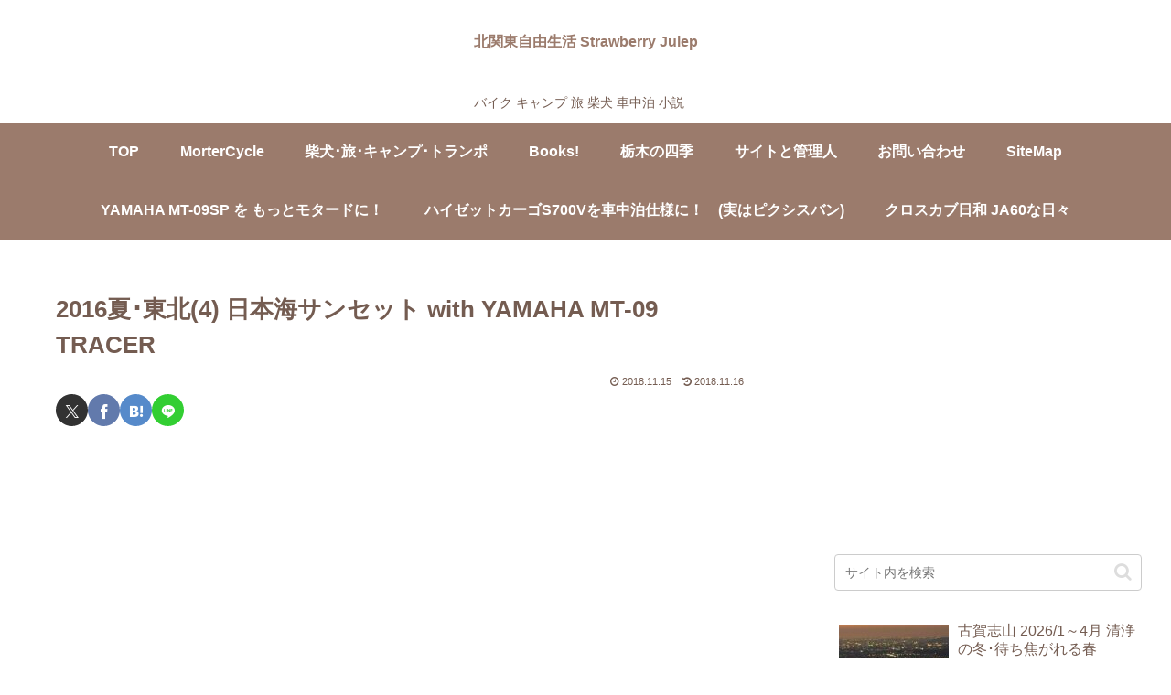

--- FILE ---
content_type: text/html; charset=utf-8
request_url: https://www.google.com/recaptcha/api2/aframe
body_size: 268
content:
<!DOCTYPE HTML><html><head><meta http-equiv="content-type" content="text/html; charset=UTF-8"></head><body><script nonce="Y3bp7jbPKV413IopSYJXSg">/** Anti-fraud and anti-abuse applications only. See google.com/recaptcha */ try{var clients={'sodar':'https://pagead2.googlesyndication.com/pagead/sodar?'};window.addEventListener("message",function(a){try{if(a.source===window.parent){var b=JSON.parse(a.data);var c=clients[b['id']];if(c){var d=document.createElement('img');d.src=c+b['params']+'&rc='+(localStorage.getItem("rc::a")?sessionStorage.getItem("rc::b"):"");window.document.body.appendChild(d);sessionStorage.setItem("rc::e",parseInt(sessionStorage.getItem("rc::e")||0)+1);localStorage.setItem("rc::h",'1769388433092');}}}catch(b){}});window.parent.postMessage("_grecaptcha_ready", "*");}catch(b){}</script></body></html>

--- FILE ---
content_type: text/css
request_url: https://strawberry-julep.jp/wp-content/themes/cocoon-child-master/style.css?ver=6.8.3&fver=20190922081524
body_size: 6741
content:
@charset "UTF-8";

/*!
Theme Name: Cocoon Child
Template:   cocoon-master
Version:    1.0.8
*/

/************************************
** 子テーマ用のスタイルを書く
************************************/
/*必要ならばここにコードを書く*/


/*見出し（h2）
===================================*/
.article h2 {
font-size: 18px;
background-color: #a3a3ff;  /* 見出し背景色 */
border-left: 0 none;
color: #fff;/* 文字の色 */
/* padding: 15px 30px; */   /* 文字の位置 */
/* margin-bottom: 10px; */  /* 見出し下の空白*/
}


/*見出し（h3）
===================================*/
.article h3 {
font-size: 17px;
/* background-color: #a3a3ff; */   /* 見出し背景色 */
/* padding: 15px 30px; */   /* 文字の位置 */
border-bottom: 1px solid #a3a3ff;
/* padding: 10px 0 0 0; */  /* 文字の位置 */
/* margin-bottom: 05px; */  /* 見出し下の空白*/
}

/* ====== 固定ページ　日付とか更新日とかのリボンを非表示 ===== */
#post-51 .post-meta,#post-163 .post-meta,#post-668 .post-meta,
#post-677 .post-meta,#post-681 .post-meta,#post-687 .post-meta,
#post-382 .post-meta,#post-425 .post-meta,#post-543 .post-meta,
#post-546 .post-meta,#post-548 .post-meta,#post-326 .post-meta,
#post-343 .post-meta,#post-397 .post-meta,#post-332 .post-meta,
#post-348 .post-meta,#post-50 .post-meta,#post-861 .post-meta,
#post-5464 .post-meta{
display: none;
} 



/* =====コメント欄のメアドを非表示===== */
.comment-notes,
.comment-form-email,
.form-allowed-tags{
display:none;
}

/* =====サイドバーフォントサイズ===== */
/* #sidebar {  */
/*    font-size: 12px; */
/*}   */

/* ======================================= */
/* トップページメニュー用テーブルの記述 その１ */
/* ======================================= */
　
table.htb001{
  border-collapse:collapse;
  background-color:#0f2350;
  margin-left : 0 ;
  margin-right : auto ;
}

table.htb001 th{
  height: 35px; 
  border-color : #ffffff #ffffff #ffffff #ffffff;
  border-width : 1px 1px 1px 1px ;
  border-style : solid; 
  background-color:#b7282e;
  text-align  : left; 
  font-weight : normal;
}

table.htb001 td{
  height: 35px; 
  border-color : #ffffff #ffffff #ffffff #ffffff;
  border-width : 1px 1px 1px 1px ;
  border-style : solid;
  background-color:#0f2350;
/* text-align:center; */
/*  padding:3px;      */
  color: white; 
}

table.htb001 th:visited {
  background-color : #fff352;    /* 訪問済サイトのセルの背景色 */
}
table.htb001 th:hover {
  background-color : #d1e8ff;    /* マウスオーバー時のセルの背景色 */
}

table.htb001 td:visited {
  background-color : #fff352;    /* 訪問済サイトのセルの背景色 */
}
table.htb001 td:hover {
  background-color : #d1e8ff;    /* マウスオーバー時のセルの背景色 */
}


a.htb001 {
  color: white; 
  text-decoration:none;
}
a.htb001:hover {
  color: black; 
  text-decoration:none;
}

/* ======================================= */
/* トップページメニュー用テーブルの記述 その２ */
/* ======================================= */
　
table.htb002{
  border-collapse:collapse;
  background-color:#7b8d42;
  margin-left : 0 ;
  margin-right : auto ;
}

table.htb002 th{
  height: 35px; 
  border-color : #ffffff #ffffff #ffffff #ffffff;
  border-width : 1px 1px 1px 1px ;
  border-style : solid;
  background-color:#7b8d42;
  text-align  : left; 
  font-weight : normal;
}

table.htb002 td{
  height: 35px; 
  border-color : #ffffff #ffffff #ffffff #ffffff;
  border-width : 1px 1px 1px 1px ;
  border-style : solid;
  background-color:#ee7800;
/* text-align:center; */
/*  padding:3px;      */
  color: white; 
}

table.htb002 th:visited {
  background-color : #7b8d42;    /* 訪問済サイトのセルの背景色 */
}
table.htb002 th:hover {
  background-color : #ffff99;    /* マウスオーバー時のセルの背景色 */
}

table.htb002 td:visited {
  background-color : #ee7800;    /* 訪問済サイトのセルの背景色 */
}
table.htb002 td:hover {
  background-color : #ffff99;    /* マウスオーバー時のセルの背景色 */
}


a.htb002 {
  color: white; 
  text-decoration:none;
}
a.htb002:hover {
  color: black; 
  text-decoration:none;
}

/*====================================================*/
/* 記事一覧テーブル用の記述 */
/* solid=1本線 collapse=隣接ボーダーを重ねて表示 */

table.btb010{
  border: solid 1px #ffffff;
  border-collapse: collapse;
  margin-left : 40 ;
  margin-right : auto ;
}

table.btb010 th{
  border-color : #ffffff #ffffff #ffffff #ffffff;
  border-width : 1px 1px 1px 1px ;
/* height: 5px; */
  border-style : solid;
  background-color:#d1d1ff;
/*  padding:3px; */
}

table.btb010 td{
  height: 5px; 
  border-color : #ffffff #ffffff #ffffff #ffffff;
  border-width : 1px 1px 1px 1px ;
  border-style : solid; 
  background-color:#f4f4ff;
/* text-align:center; */
/*  padding:3px;      */
}

a.btb010 {
  color: black; 
  text-decoration:none;
}
a.btb010:hover {
	color: #ff0000;
	text-decoration:none;
}

table.btb010 td:hover {
  background-color : #ffffff;    /* マウスオーバー時のセルの背景色 */
}

/*====================================================*/
/* Topに戻るテーブル用の記述 */
/* solid=1本線 collapse=隣接ボーダーを重ねて表示 */

table.btb110{
  border: solid 1px #ffffff;
  border-collapse: collapse;
  margin-left : 40 ;
  margin-right : auto ;
}

table.btb110 th{
  height: 5px; 
  border-color : #ffffff #ffffff #ffffff white;
  border-width : 1px 1px 1px 1px ;
  border-style : solid; 
  background-color:#ff8989;
  text-align:center; 
  color: white; 
}

table.btb110 td{
  height: 5px; 
  border-color : #ffffff #ffffff #ffffff #ffffff;
  border-width : 1px 1px 1px 1px ;
  border-style : solid; 
  background-color:#ffbcbc;
  text-align:center; 
  color: white; 
}

table.btb110 th:hover {
  background-color : #d1e8ff;    /* マウスオーバー時のセルの背景色 */
}

table.btb110 td:hover {
  background-color : #d1e8ff;    /* マウスオーバー時のセルの背景色 */
}

a.btb110 {
  color: white; 
  text-decoration:none;
}
a.btb110:hover {
  color: black; 
  text-decoration:none;
}


/************************************
** レスポンシブデザイン用のメディアクエリ
************************************/
/*1240px以下*/
@media screen and (max-width: 1240px){
  /*必要ならばここにコードを書く*/
}

/*1030px以下*/
@media screen and (max-width: 1030px){
  /*必要ならばここにコードを書く*/
}

/*768px以下*/
@media screen and (max-width: 768px){
  /*必要ならばここにコードを書く*/
}

/*480px以下*/
@media screen and (max-width: 480px){
  /*必要ならばここにコードを書く*/
}
